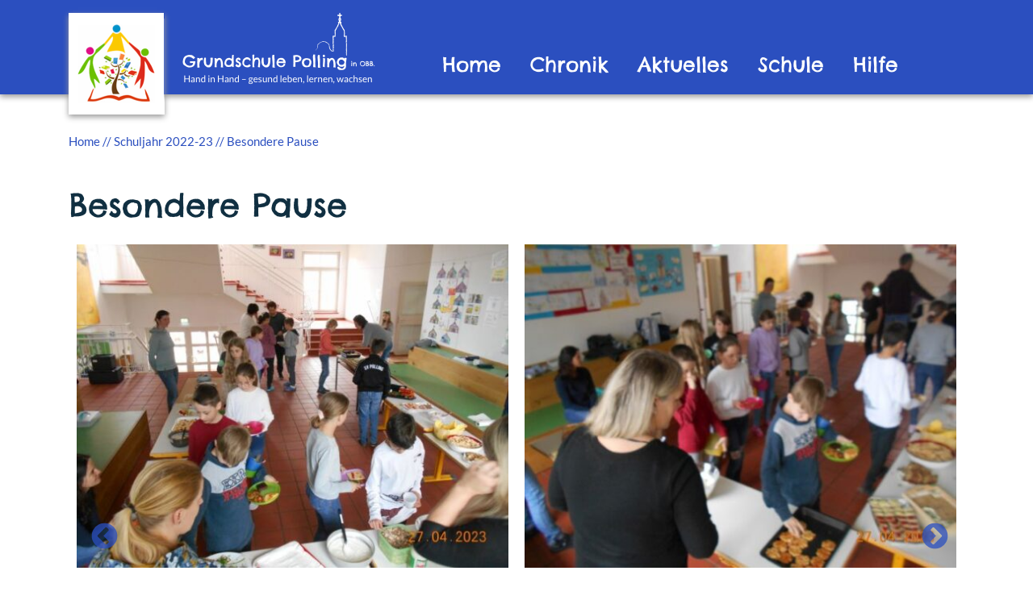

--- FILE ---
content_type: text/html; charset=UTF-8
request_url: https://grundschule.polling.de/schuljahr_2022_23/besondere-pause-2/
body_size: 7261
content:
<!doctype html>
<html lang="de" prefix="og: https://ogp.me/ns#" class="h-100">
<head>
    <script src="https://sw-ccm.de/ccm19.js?apiKey=3ace05666763a42f0a63bdcda29178853c472d1e5e09b0f8&amp;domain=d77a6e9&amp;lang=de_DE" referrerpolicy="origin"></script>

    <meta charset="UTF-8">
    <meta name="viewport" content="width=device-width, initial-scale=1, shrink-to-fit=no">
    <meta name="description" content="">

    <title>Besondere Pause - Grundschule Polling im Pfaffenwinkel</title>
        <!-- Favicons -->
    <link rel="icon" href="https://grundschule.polling.de/wp-content/themes/pebbles/assets/favicon/favicon.ico">
            
<!-- Suchmaschinen-Optimierung durch Rank Math PRO - https://rankmath.com/ -->
<meta name="robots" content="follow, index, max-snippet:-1, max-video-preview:-1, max-image-preview:large"/>
<link rel="canonical" href="https://grundschule.polling.de/schuljahr_2022_23/besondere-pause-2/" />
<meta property="og:locale" content="de_DE" />
<meta property="og:type" content="article" />
<meta property="og:title" content="Besondere Pause - Grundschule Polling im Pfaffenwinkel" />
<meta property="og:url" content="https://grundschule.polling.de/schuljahr_2022_23/besondere-pause-2/" />
<meta property="og:updated_time" content="2023-04-27T12:53:10+02:00" />
<meta name="twitter:card" content="summary_large_image" />
<meta name="twitter:title" content="Besondere Pause - Grundschule Polling im Pfaffenwinkel" />
<script type="application/ld+json" class="rank-math-schema">{"@context":"https://schema.org","@graph":[{"@type":"BreadcrumbList","@id":"https://grundschule.polling.de/schuljahr_2022_23/besondere-pause-2/#breadcrumb","itemListElement":[{"@type":"ListItem","position":"1","item":{"@id":"https://grundschule.polling.de","name":"Startseite"}},{"@type":"ListItem","position":"2","item":{"@id":"https://grundschule.polling.de/schuljahr_2022_23/besondere-pause-2/","name":"Besondere Pause"}}]}]}</script>
<!-- /Rank Math WordPress SEO Plugin -->

<link rel="alternate" title="oEmbed (JSON)" type="application/json+oembed" href="https://grundschule.polling.de/wp-json/oembed/1.0/embed?url=https%3A%2F%2Fgrundschule.polling.de%2Fschuljahr_2022_23%2Fbesondere-pause-2%2F" />
<link rel="alternate" title="oEmbed (XML)" type="text/xml+oembed" href="https://grundschule.polling.de/wp-json/oembed/1.0/embed?url=https%3A%2F%2Fgrundschule.polling.de%2Fschuljahr_2022_23%2Fbesondere-pause-2%2F&#038;format=xml" />
<style id='wp-img-auto-sizes-contain-inline-css' type='text/css'>
img:is([sizes=auto i],[sizes^="auto," i]){contain-intrinsic-size:3000px 1500px}
/*# sourceURL=wp-img-auto-sizes-contain-inline-css */
</style>
<style id='wp-emoji-styles-inline-css' type='text/css'>

	img.wp-smiley, img.emoji {
		display: inline !important;
		border: none !important;
		box-shadow: none !important;
		height: 1em !important;
		width: 1em !important;
		margin: 0 0.07em !important;
		vertical-align: -0.1em !important;
		background: none !important;
		padding: 0 !important;
	}
/*# sourceURL=wp-emoji-styles-inline-css */
</style>
<style id='wp-block-library-inline-css' type='text/css'>
:root{--wp-block-synced-color:#7a00df;--wp-block-synced-color--rgb:122,0,223;--wp-bound-block-color:var(--wp-block-synced-color);--wp-editor-canvas-background:#ddd;--wp-admin-theme-color:#007cba;--wp-admin-theme-color--rgb:0,124,186;--wp-admin-theme-color-darker-10:#006ba1;--wp-admin-theme-color-darker-10--rgb:0,107,160.5;--wp-admin-theme-color-darker-20:#005a87;--wp-admin-theme-color-darker-20--rgb:0,90,135;--wp-admin-border-width-focus:2px}@media (min-resolution:192dpi){:root{--wp-admin-border-width-focus:1.5px}}.wp-element-button{cursor:pointer}:root .has-very-light-gray-background-color{background-color:#eee}:root .has-very-dark-gray-background-color{background-color:#313131}:root .has-very-light-gray-color{color:#eee}:root .has-very-dark-gray-color{color:#313131}:root .has-vivid-green-cyan-to-vivid-cyan-blue-gradient-background{background:linear-gradient(135deg,#00d084,#0693e3)}:root .has-purple-crush-gradient-background{background:linear-gradient(135deg,#34e2e4,#4721fb 50%,#ab1dfe)}:root .has-hazy-dawn-gradient-background{background:linear-gradient(135deg,#faaca8,#dad0ec)}:root .has-subdued-olive-gradient-background{background:linear-gradient(135deg,#fafae1,#67a671)}:root .has-atomic-cream-gradient-background{background:linear-gradient(135deg,#fdd79a,#004a59)}:root .has-nightshade-gradient-background{background:linear-gradient(135deg,#330968,#31cdcf)}:root .has-midnight-gradient-background{background:linear-gradient(135deg,#020381,#2874fc)}:root{--wp--preset--font-size--normal:16px;--wp--preset--font-size--huge:42px}.has-regular-font-size{font-size:1em}.has-larger-font-size{font-size:2.625em}.has-normal-font-size{font-size:var(--wp--preset--font-size--normal)}.has-huge-font-size{font-size:var(--wp--preset--font-size--huge)}.has-text-align-center{text-align:center}.has-text-align-left{text-align:left}.has-text-align-right{text-align:right}.has-fit-text{white-space:nowrap!important}#end-resizable-editor-section{display:none}.aligncenter{clear:both}.items-justified-left{justify-content:flex-start}.items-justified-center{justify-content:center}.items-justified-right{justify-content:flex-end}.items-justified-space-between{justify-content:space-between}.screen-reader-text{border:0;clip-path:inset(50%);height:1px;margin:-1px;overflow:hidden;padding:0;position:absolute;width:1px;word-wrap:normal!important}.screen-reader-text:focus{background-color:#ddd;clip-path:none;color:#444;display:block;font-size:1em;height:auto;left:5px;line-height:normal;padding:15px 23px 14px;text-decoration:none;top:5px;width:auto;z-index:100000}html :where(.has-border-color){border-style:solid}html :where([style*=border-top-color]){border-top-style:solid}html :where([style*=border-right-color]){border-right-style:solid}html :where([style*=border-bottom-color]){border-bottom-style:solid}html :where([style*=border-left-color]){border-left-style:solid}html :where([style*=border-width]){border-style:solid}html :where([style*=border-top-width]){border-top-style:solid}html :where([style*=border-right-width]){border-right-style:solid}html :where([style*=border-bottom-width]){border-bottom-style:solid}html :where([style*=border-left-width]){border-left-style:solid}html :where(img[class*=wp-image-]){height:auto;max-width:100%}:where(figure){margin:0 0 1em}html :where(.is-position-sticky){--wp-admin--admin-bar--position-offset:var(--wp-admin--admin-bar--height,0px)}@media screen and (max-width:600px){html :where(.is-position-sticky){--wp-admin--admin-bar--position-offset:0px}}

/*# sourceURL=wp-block-library-inline-css */
</style><style id='global-styles-inline-css' type='text/css'>
:root{--wp--preset--aspect-ratio--square: 1;--wp--preset--aspect-ratio--4-3: 4/3;--wp--preset--aspect-ratio--3-4: 3/4;--wp--preset--aspect-ratio--3-2: 3/2;--wp--preset--aspect-ratio--2-3: 2/3;--wp--preset--aspect-ratio--16-9: 16/9;--wp--preset--aspect-ratio--9-16: 9/16;--wp--preset--color--black: #000000;--wp--preset--color--cyan-bluish-gray: #abb8c3;--wp--preset--color--white: #ffffff;--wp--preset--color--pale-pink: #f78da7;--wp--preset--color--vivid-red: #cf2e2e;--wp--preset--color--luminous-vivid-orange: #ff6900;--wp--preset--color--luminous-vivid-amber: #fcb900;--wp--preset--color--light-green-cyan: #7bdcb5;--wp--preset--color--vivid-green-cyan: #00d084;--wp--preset--color--pale-cyan-blue: #8ed1fc;--wp--preset--color--vivid-cyan-blue: #0693e3;--wp--preset--color--vivid-purple: #9b51e0;--wp--preset--gradient--vivid-cyan-blue-to-vivid-purple: linear-gradient(135deg,rgb(6,147,227) 0%,rgb(155,81,224) 100%);--wp--preset--gradient--light-green-cyan-to-vivid-green-cyan: linear-gradient(135deg,rgb(122,220,180) 0%,rgb(0,208,130) 100%);--wp--preset--gradient--luminous-vivid-amber-to-luminous-vivid-orange: linear-gradient(135deg,rgb(252,185,0) 0%,rgb(255,105,0) 100%);--wp--preset--gradient--luminous-vivid-orange-to-vivid-red: linear-gradient(135deg,rgb(255,105,0) 0%,rgb(207,46,46) 100%);--wp--preset--gradient--very-light-gray-to-cyan-bluish-gray: linear-gradient(135deg,rgb(238,238,238) 0%,rgb(169,184,195) 100%);--wp--preset--gradient--cool-to-warm-spectrum: linear-gradient(135deg,rgb(74,234,220) 0%,rgb(151,120,209) 20%,rgb(207,42,186) 40%,rgb(238,44,130) 60%,rgb(251,105,98) 80%,rgb(254,248,76) 100%);--wp--preset--gradient--blush-light-purple: linear-gradient(135deg,rgb(255,206,236) 0%,rgb(152,150,240) 100%);--wp--preset--gradient--blush-bordeaux: linear-gradient(135deg,rgb(254,205,165) 0%,rgb(254,45,45) 50%,rgb(107,0,62) 100%);--wp--preset--gradient--luminous-dusk: linear-gradient(135deg,rgb(255,203,112) 0%,rgb(199,81,192) 50%,rgb(65,88,208) 100%);--wp--preset--gradient--pale-ocean: linear-gradient(135deg,rgb(255,245,203) 0%,rgb(182,227,212) 50%,rgb(51,167,181) 100%);--wp--preset--gradient--electric-grass: linear-gradient(135deg,rgb(202,248,128) 0%,rgb(113,206,126) 100%);--wp--preset--gradient--midnight: linear-gradient(135deg,rgb(2,3,129) 0%,rgb(40,116,252) 100%);--wp--preset--font-size--small: 13px;--wp--preset--font-size--medium: 20px;--wp--preset--font-size--large: 36px;--wp--preset--font-size--x-large: 42px;--wp--preset--spacing--20: 0.44rem;--wp--preset--spacing--30: 0.67rem;--wp--preset--spacing--40: 1rem;--wp--preset--spacing--50: 1.5rem;--wp--preset--spacing--60: 2.25rem;--wp--preset--spacing--70: 3.38rem;--wp--preset--spacing--80: 5.06rem;--wp--preset--shadow--natural: 6px 6px 9px rgba(0, 0, 0, 0.2);--wp--preset--shadow--deep: 12px 12px 50px rgba(0, 0, 0, 0.4);--wp--preset--shadow--sharp: 6px 6px 0px rgba(0, 0, 0, 0.2);--wp--preset--shadow--outlined: 6px 6px 0px -3px rgb(255, 255, 255), 6px 6px rgb(0, 0, 0);--wp--preset--shadow--crisp: 6px 6px 0px rgb(0, 0, 0);}:where(.is-layout-flex){gap: 0.5em;}:where(.is-layout-grid){gap: 0.5em;}body .is-layout-flex{display: flex;}.is-layout-flex{flex-wrap: wrap;align-items: center;}.is-layout-flex > :is(*, div){margin: 0;}body .is-layout-grid{display: grid;}.is-layout-grid > :is(*, div){margin: 0;}:where(.wp-block-columns.is-layout-flex){gap: 2em;}:where(.wp-block-columns.is-layout-grid){gap: 2em;}:where(.wp-block-post-template.is-layout-flex){gap: 1.25em;}:where(.wp-block-post-template.is-layout-grid){gap: 1.25em;}.has-black-color{color: var(--wp--preset--color--black) !important;}.has-cyan-bluish-gray-color{color: var(--wp--preset--color--cyan-bluish-gray) !important;}.has-white-color{color: var(--wp--preset--color--white) !important;}.has-pale-pink-color{color: var(--wp--preset--color--pale-pink) !important;}.has-vivid-red-color{color: var(--wp--preset--color--vivid-red) !important;}.has-luminous-vivid-orange-color{color: var(--wp--preset--color--luminous-vivid-orange) !important;}.has-luminous-vivid-amber-color{color: var(--wp--preset--color--luminous-vivid-amber) !important;}.has-light-green-cyan-color{color: var(--wp--preset--color--light-green-cyan) !important;}.has-vivid-green-cyan-color{color: var(--wp--preset--color--vivid-green-cyan) !important;}.has-pale-cyan-blue-color{color: var(--wp--preset--color--pale-cyan-blue) !important;}.has-vivid-cyan-blue-color{color: var(--wp--preset--color--vivid-cyan-blue) !important;}.has-vivid-purple-color{color: var(--wp--preset--color--vivid-purple) !important;}.has-black-background-color{background-color: var(--wp--preset--color--black) !important;}.has-cyan-bluish-gray-background-color{background-color: var(--wp--preset--color--cyan-bluish-gray) !important;}.has-white-background-color{background-color: var(--wp--preset--color--white) !important;}.has-pale-pink-background-color{background-color: var(--wp--preset--color--pale-pink) !important;}.has-vivid-red-background-color{background-color: var(--wp--preset--color--vivid-red) !important;}.has-luminous-vivid-orange-background-color{background-color: var(--wp--preset--color--luminous-vivid-orange) !important;}.has-luminous-vivid-amber-background-color{background-color: var(--wp--preset--color--luminous-vivid-amber) !important;}.has-light-green-cyan-background-color{background-color: var(--wp--preset--color--light-green-cyan) !important;}.has-vivid-green-cyan-background-color{background-color: var(--wp--preset--color--vivid-green-cyan) !important;}.has-pale-cyan-blue-background-color{background-color: var(--wp--preset--color--pale-cyan-blue) !important;}.has-vivid-cyan-blue-background-color{background-color: var(--wp--preset--color--vivid-cyan-blue) !important;}.has-vivid-purple-background-color{background-color: var(--wp--preset--color--vivid-purple) !important;}.has-black-border-color{border-color: var(--wp--preset--color--black) !important;}.has-cyan-bluish-gray-border-color{border-color: var(--wp--preset--color--cyan-bluish-gray) !important;}.has-white-border-color{border-color: var(--wp--preset--color--white) !important;}.has-pale-pink-border-color{border-color: var(--wp--preset--color--pale-pink) !important;}.has-vivid-red-border-color{border-color: var(--wp--preset--color--vivid-red) !important;}.has-luminous-vivid-orange-border-color{border-color: var(--wp--preset--color--luminous-vivid-orange) !important;}.has-luminous-vivid-amber-border-color{border-color: var(--wp--preset--color--luminous-vivid-amber) !important;}.has-light-green-cyan-border-color{border-color: var(--wp--preset--color--light-green-cyan) !important;}.has-vivid-green-cyan-border-color{border-color: var(--wp--preset--color--vivid-green-cyan) !important;}.has-pale-cyan-blue-border-color{border-color: var(--wp--preset--color--pale-cyan-blue) !important;}.has-vivid-cyan-blue-border-color{border-color: var(--wp--preset--color--vivid-cyan-blue) !important;}.has-vivid-purple-border-color{border-color: var(--wp--preset--color--vivid-purple) !important;}.has-vivid-cyan-blue-to-vivid-purple-gradient-background{background: var(--wp--preset--gradient--vivid-cyan-blue-to-vivid-purple) !important;}.has-light-green-cyan-to-vivid-green-cyan-gradient-background{background: var(--wp--preset--gradient--light-green-cyan-to-vivid-green-cyan) !important;}.has-luminous-vivid-amber-to-luminous-vivid-orange-gradient-background{background: var(--wp--preset--gradient--luminous-vivid-amber-to-luminous-vivid-orange) !important;}.has-luminous-vivid-orange-to-vivid-red-gradient-background{background: var(--wp--preset--gradient--luminous-vivid-orange-to-vivid-red) !important;}.has-very-light-gray-to-cyan-bluish-gray-gradient-background{background: var(--wp--preset--gradient--very-light-gray-to-cyan-bluish-gray) !important;}.has-cool-to-warm-spectrum-gradient-background{background: var(--wp--preset--gradient--cool-to-warm-spectrum) !important;}.has-blush-light-purple-gradient-background{background: var(--wp--preset--gradient--blush-light-purple) !important;}.has-blush-bordeaux-gradient-background{background: var(--wp--preset--gradient--blush-bordeaux) !important;}.has-luminous-dusk-gradient-background{background: var(--wp--preset--gradient--luminous-dusk) !important;}.has-pale-ocean-gradient-background{background: var(--wp--preset--gradient--pale-ocean) !important;}.has-electric-grass-gradient-background{background: var(--wp--preset--gradient--electric-grass) !important;}.has-midnight-gradient-background{background: var(--wp--preset--gradient--midnight) !important;}.has-small-font-size{font-size: var(--wp--preset--font-size--small) !important;}.has-medium-font-size{font-size: var(--wp--preset--font-size--medium) !important;}.has-large-font-size{font-size: var(--wp--preset--font-size--large) !important;}.has-x-large-font-size{font-size: var(--wp--preset--font-size--x-large) !important;}
/*# sourceURL=global-styles-inline-css */
</style>

<style id='classic-theme-styles-inline-css' type='text/css'>
/*! This file is auto-generated */
.wp-block-button__link{color:#fff;background-color:#32373c;border-radius:9999px;box-shadow:none;text-decoration:none;padding:calc(.667em + 2px) calc(1.333em + 2px);font-size:1.125em}.wp-block-file__button{background:#32373c;color:#fff;text-decoration:none}
/*# sourceURL=/wp-includes/css/classic-themes.min.css */
</style>
<link rel='stylesheet' id='bootstrap-css' href='https://grundschule.polling.de/wp-content/themes/pebbles/assets/css/bootstrap/bootstrap.min.css?ver=1.1' type='text/css' media='all' />
<link rel='stylesheet' id='slick-css' href='https://grundschule.polling.de/wp-content/themes/pebbles/assets/css/slick/slick.css?ver=1.1' type='text/css' media='all' />
<link rel='stylesheet' id='slick-theme-css' href='https://grundschule.polling.de/wp-content/themes/pebbles/assets/css/slick/slick-theme.css?ver=1.1' type='text/css' media='all' />
<link rel='stylesheet' id='scroller-css-css' href='https://grundschule.polling.de/wp-content/themes/pebbles/assets/css/scroller/li-scroller.css?ver=1.1' type='text/css' media='all' />
<link rel='stylesheet' id='style-css' href='https://grundschule.polling.de/wp-content/themes/pebbles/style.css?ver=6.9' type='text/css' media='all' />
<script type="text/javascript" src="https://grundschule.polling.de/wp-includes/js/jquery/jquery.min.js?ver=3.7.1" id="jquery-core-js"></script>
<script type="text/javascript" src="https://grundschule.polling.de/wp-includes/js/jquery/jquery-migrate.min.js?ver=3.4.1" id="jquery-migrate-js"></script>
<link rel="https://api.w.org/" href="https://grundschule.polling.de/wp-json/" /><meta name="generator" content="WordPress 6.9" />
<link rel='shortlink' href='https://grundschule.polling.de/?p=4002' />
</head>
<body class="wp-singular schuljahr_2022_23-template-default single single-schuljahr_2022_23 postid-4002 wp-theme-pebbles">
<header>
    <div class="container">
        <nav class="navbar navbar-expand-lg">
    <a class="navbar-brand" href="https://grundschule.polling.de/">
            <img alt="Logo" id="head-logo1" src="https://grundschule.polling.de/wp-content/themes/pebbles/assets/images/common/logo1.png">
        <img alt="Logo 2" id="head-logo2" src="https://grundschule.polling.de/wp-content/themes/pebbles/assets/images/common/logo2.png">
                </a>
        <button class="navbar-toggler hidden-sm-up" type="button" data-toggle="collapse" data-target="#navbarNavDropdown">
        ☰
    </button>
    <div id="navbarNavDropdown" class="collapse navbar-collapse" >
        <ul id="menu-hauptnavigation-oben" class="navbar-nav mr-auto"><li itemscope="itemscope" itemtype="https://www.schema.org/SiteNavigationElement" id="menu-item-217" class="menu-item menu-item-type-post_type menu-item-object-page menu-item-home menu-item-217 nav-item"><a title="Home" href="https://grundschule.polling.de/" class="nav-link">Home</a></li>
<li itemscope="itemscope" itemtype="https://www.schema.org/SiteNavigationElement" id="menu-item-218" class="menu-item menu-item-type-post_type menu-item-object-page menu-item-has-children dropdown menu-item-218 nav-item"><a title="Chronik" href="#" data-toggle="dropdown" aria-haspopup="true" aria-expanded="false" class="dropdown-toggle nav-link" id="menu-item-dropdown-218">Chronik</a>
<ul class="dropdown-menu" aria-labelledby="menu-item-dropdown-218" role="menu">
	<li itemscope="itemscope" itemtype="https://www.schema.org/SiteNavigationElement" id="menu-item-6241" class="menu-item menu-item-type-post_type menu-item-object-page menu-item-6241 nav-item"><a title="Schuljahr 2025-26" href="https://grundschule.polling.de/chronik/schuljahr-2025-26/" class="dropdown-item">Schuljahr 2025-26</a></li>
	<li itemscope="itemscope" itemtype="https://www.schema.org/SiteNavigationElement" id="menu-item-5444" class="menu-item menu-item-type-post_type menu-item-object-page menu-item-5444 nav-item"><a title="Schuljahr 2024-25" href="https://grundschule.polling.de/chronik/schuljahr-2024-25/" class="dropdown-item">Schuljahr 2024-25</a></li>
	<li itemscope="itemscope" itemtype="https://www.schema.org/SiteNavigationElement" id="menu-item-4655" class="menu-item menu-item-type-post_type menu-item-object-page menu-item-4655 nav-item"><a title="Schuljahr 2023-24" href="https://grundschule.polling.de/chronik/schuljahr-2023-24/" class="dropdown-item">Schuljahr 2023-24</a></li>
	<li itemscope="itemscope" itemtype="https://www.schema.org/SiteNavigationElement" id="menu-item-3270" class="menu-item menu-item-type-post_type menu-item-object-page menu-item-3270 nav-item"><a title="Schuljahr 2022-23" href="https://grundschule.polling.de/chronik/schuljahr-2022-23/" class="dropdown-item">Schuljahr 2022-23</a></li>
	<li itemscope="itemscope" itemtype="https://www.schema.org/SiteNavigationElement" id="menu-item-2238" class="menu-item menu-item-type-post_type menu-item-object-page menu-item-2238 nav-item"><a title="Schuljahr 2021-22" href="https://grundschule.polling.de/chronik/schuljahr-2021-22/" class="dropdown-item">Schuljahr 2021-22</a></li>
	<li itemscope="itemscope" itemtype="https://www.schema.org/SiteNavigationElement" id="menu-item-366" class="menu-item menu-item-type-post_type menu-item-object-page menu-item-366 nav-item"><a title="Schuljahr 2020-21" href="https://grundschule.polling.de/chronik/schuljahr-2020-21/" class="dropdown-item">Schuljahr 2020-21</a></li>
</ul>
</li>
<li itemscope="itemscope" itemtype="https://www.schema.org/SiteNavigationElement" id="menu-item-230" class="menu-item menu-item-type-post_type menu-item-object-page menu-item-has-children dropdown menu-item-230 nav-item"><a title="Aktuelles" href="#" data-toggle="dropdown" aria-haspopup="true" aria-expanded="false" class="dropdown-toggle nav-link" id="menu-item-dropdown-230">Aktuelles</a>
<ul class="dropdown-menu" aria-labelledby="menu-item-dropdown-230" role="menu">
	<li itemscope="itemscope" itemtype="https://www.schema.org/SiteNavigationElement" id="menu-item-231" class="menu-item menu-item-type-post_type menu-item-object-page menu-item-231 nav-item"><a title="Termine" href="https://grundschule.polling.de/aktuelles/termine/" class="dropdown-item">Termine</a></li>
	<li itemscope="itemscope" itemtype="https://www.schema.org/SiteNavigationElement" id="menu-item-232" class="menu-item menu-item-type-post_type menu-item-object-page menu-item-232 nav-item"><a title="Mitteilungen der Schule" href="https://grundschule.polling.de/aktuelles/mitteilungen-der-schule/" class="dropdown-item">Mitteilungen der Schule</a></li>
</ul>
</li>
<li itemscope="itemscope" itemtype="https://www.schema.org/SiteNavigationElement" id="menu-item-233" class="menu-item menu-item-type-post_type menu-item-object-page menu-item-has-children dropdown menu-item-233 nav-item"><a title="Schule" href="#" data-toggle="dropdown" aria-haspopup="true" aria-expanded="false" class="dropdown-toggle nav-link" id="menu-item-dropdown-233">Schule</a>
<ul class="dropdown-menu" aria-labelledby="menu-item-dropdown-233" role="menu">
	<li itemscope="itemscope" itemtype="https://www.schema.org/SiteNavigationElement" id="menu-item-396" class="menu-item menu-item-type-post_type menu-item-object-page menu-item-396 nav-item"><a title="Über uns" href="https://grundschule.polling.de/ueber-uns/" class="dropdown-item">Über uns</a></li>
	<li itemscope="itemscope" itemtype="https://www.schema.org/SiteNavigationElement" id="menu-item-234" class="menu-item menu-item-type-post_type menu-item-object-page menu-item-234 nav-item"><a title="Leitbild" href="https://grundschule.polling.de/schule/leitbild/" class="dropdown-item">Leitbild</a></li>
	<li itemscope="itemscope" itemtype="https://www.schema.org/SiteNavigationElement" id="menu-item-403" class="menu-item menu-item-type-post_type menu-item-object-page menu-item-403 nav-item"><a title="Unsere Sprechstunden" href="https://grundschule.polling.de/schule/sprechstunden-der-klassen/" class="dropdown-item">Unsere Sprechstunden</a></li>
	<li itemscope="itemscope" itemtype="https://www.schema.org/SiteNavigationElement" id="menu-item-236" class="menu-item menu-item-type-post_type menu-item-object-page menu-item-236 nav-item"><a title="Elternvertretung" href="https://grundschule.polling.de/schule/elternvertretung/" class="dropdown-item">Elternvertretung</a></li>
	<li itemscope="itemscope" itemtype="https://www.schema.org/SiteNavigationElement" id="menu-item-237" class="menu-item menu-item-type-post_type menu-item-object-page menu-item-237 nav-item"><a title="Mittagsbetreuung und Horte" href="https://grundschule.polling.de/schule/mittagsbetreuung-und-hort/" class="dropdown-item">Mittagsbetreuung und Horte</a></li>
	<li itemscope="itemscope" itemtype="https://www.schema.org/SiteNavigationElement" id="menu-item-434" class="menu-item menu-item-type-post_type menu-item-object-page menu-item-434 nav-item"><a title="Förderer unserer Schule" href="https://grundschule.polling.de/foerderer-unserer-schule/" class="dropdown-item">Förderer unserer Schule</a></li>
	<li itemscope="itemscope" itemtype="https://www.schema.org/SiteNavigationElement" id="menu-item-238" class="menu-item menu-item-type-post_type menu-item-object-page menu-item-238 nav-item"><a title="Weiterführende Schulen in unserer Nachbarschaft" href="https://grundschule.polling.de/schule/schulen-in-unserer-nachbarschaft/" class="dropdown-item">Weiterführende Schulen in unserer Nachbarschaft</a></li>
</ul>
</li>
<li itemscope="itemscope" itemtype="https://www.schema.org/SiteNavigationElement" id="menu-item-239" class="menu-item menu-item-type-post_type menu-item-object-page menu-item-239 nav-item"><a title="Hilfe" href="https://grundschule.polling.de/hilfe/" class="nav-link">Hilfe</a></li>
</ul>        
    </div>
</nav>


    </div>
</header>
<main role="main">
    






    <div class="container">
        <div class="row">
            <div class="col-12">
                <div id="breadcrumbs"><a href="https://grundschule.polling.de">Home</a>  //  <a href="https://grundschule.polling.de/schuljahr_2022_23/">Schuljahr 2022-23</a>  //  <span class="current">Besondere Pause</span></div>            </div>
        </div>
        <div class="row">
            <div class="col-12">
                                                            <div id="chronikseite">
                            
                            <h1>Besondere Pause</h1>

                            
                                                                                            <div class="gallery">
                                                                                                                        <div class="slide">
                                                <img  src="https://grundschule.polling.de/wp-content/uploads/2023/04/Pau3-541x406.jpg" alt="" />
                                                                                            </div>
                                                                                                                                                                                                        <div class="slide">
                                                <img  src="https://grundschule.polling.de/wp-content/uploads/2023/04/Pau5-541x406.jpg" alt="" />
                                                                                            </div>
                                                                                                                                                                                                        <div class="slide">
                                                <img  src="https://grundschule.polling.de/wp-content/uploads/2023/04/Pau4-541x406.jpg" alt="" />
                                                                                            </div>
                                                                                                                                                                                                        <div class="slide">
                                                <img  src="https://grundschule.polling.de/wp-content/uploads/2023/04/Pau2-541x406.jpg" alt="" />
                                                                                            </div>
                                                                                                                                                                                                        <div class="slide">
                                                <img  src="https://grundschule.polling.de/wp-content/uploads/2023/04/Pau1-541x406.jpg" alt="" />
                                                                                            </div>
                                                                                                                                                                                                        <div class="slide">
                                                <img  src="https://grundschule.polling.de/wp-content/uploads/2023/04/pau6-541x406.jpg" alt="" />
                                                                                            </div>
                                                                                                                                                                                                        <div class="slide">
                                                <img  src="https://grundschule.polling.de/wp-content/uploads/2023/04/pau8-541x406.jpg" alt="" />
                                                                                            </div>
                                                                                                                                                                                                        <div class="slide">
                                                <img  src="https://grundschule.polling.de/wp-content/uploads/2023/04/pau9.jpg" alt="" />
                                                                                            </div>
                                                                                                                                                                                                        <div class="slide">
                                                <img  src="https://grundschule.polling.de/wp-content/uploads/2023/04/pau7.jpg" alt="" />
                                                                                            </div>
                                                                                                                                                    </div>

                                
                                                                                                                </div>
                                                </div>
        </div>
    </div>
</main>
<br>
    <footer class="footer mt-auto py-3 bg-color-blue">
        <div class="container">
            <div class="row">
                <div class="col-12 col-md-6 col-lg-2 footer-left">
                    <img alt="Logo im Footer" id="footer-logo" src="https://grundschule.polling.de/wp-content/themes/pebbles/assets/images/common/logo_footer.jpg">
                </div>
                <div class="col-12 col-md-6 col-lg-3 footer-left-middle ">
                    <div class="footer-area anschrift-schule"><h4>Grundschule Polling</h4>			<div class="textwidget"><p>Kirchplatz 10<br />
82398 Polling</p>
<p>Telefon 0881 8315<br />
Fax 0881 60005848<br />
<a href="mailto:info@grundschule-polling.de">info@grundschule-polling.de</a></p>
</div>
		</div>                </div>
                <div class="col-12 col-md-6 col-lg-3 footer-right-middle">
                    <h4>&nbsp;</h4>
                    <div class="footer-area schulleitung">			<div class="textwidget"><p>Schulleitung: Thomas Eusemann<br />
Stellvertretende Schulleitung: Gerlinde Ametsberger</p>
<p>&nbsp;</p>
</div>
		</div>                    <div class="menu-footernavigation-container"><ul id="menu-footernavigation" class="menu"><li id="menu-item-286" class="menu-item menu-item-type-post_type menu-item-object-page menu-item-286"><a href="https://grundschule.polling.de/kontakt/">Kontakt</a></li>
<li id="menu-item-252" class="menu-item menu-item-type-post_type menu-item-object-page menu-item-252"><a href="https://grundschule.polling.de/anfahrt/">Anfahrt</a></li>
<li id="menu-item-246" class="menu-item menu-item-type-post_type menu-item-object-page menu-item-246"><a href="https://grundschule.polling.de/impressum/">Impressum</a></li>
<li id="menu-item-245" class="menu-item menu-item-type-post_type menu-item-object-page menu-item-245"><a href="https://grundschule.polling.de/datenschutzerklaerung/">Datenschutzerklärung</a></li>
</ul></div>                    <br>
                </div>
                <div class="col-12 col-md-6 col-lg-4 footer-right">
                    <div class="footer-area schulleitung">			<div class="textwidget"></div>
		</div>                                    </div>
            </div>
        </div>
    </footer>
        <script type="speculationrules">
{"prefetch":[{"source":"document","where":{"and":[{"href_matches":"/*"},{"not":{"href_matches":["/wp-*.php","/wp-admin/*","/wp-content/uploads/*","/wp-content/*","/wp-content/plugins/*","/wp-content/themes/pebbles/*","/*\\?(.+)"]}},{"not":{"selector_matches":"a[rel~=\"nofollow\"]"}},{"not":{"selector_matches":".no-prefetch, .no-prefetch a"}}]},"eagerness":"conservative"}]}
</script>
<script type="text/javascript" src="https://grundschule.polling.de/wp-includes/js/comment-reply.min.js?ver=6.9" id="comment-reply-js" async="async" data-wp-strategy="async" fetchpriority="low"></script>
<script type="text/javascript" src="https://grundschule.polling.de/wp-content/themes/pebbles/assets/js/scroller/jquery.li-scroller.1.0.js?ver=1.1" id="scroller-js-js"></script>
<script type="text/javascript" src="https://grundschule.polling.de/wp-content/themes/pebbles/assets/js/slick/slick.min.js?ver=1.1" id="slick-js"></script>
<script type="text/javascript" src="https://grundschule.polling.de/wp-content/themes/pebbles/assets/js/popper.min.js?ver=1.1" id="popper-js"></script>
<script type="text/javascript" src="https://grundschule.polling.de/wp-content/themes/pebbles/assets/js/bootstrap.min.js?ver=1.1" id="bootstrap-js"></script>
<script type="text/javascript" src="https://grundschule.polling.de/wp-content/themes/pebbles/assets/js/functions.js?ver=1.1" id="functions-js"></script>
<script id="wp-emoji-settings" type="application/json">
{"baseUrl":"https://s.w.org/images/core/emoji/17.0.2/72x72/","ext":".png","svgUrl":"https://s.w.org/images/core/emoji/17.0.2/svg/","svgExt":".svg","source":{"concatemoji":"https://grundschule.polling.de/wp-includes/js/wp-emoji-release.min.js?ver=6.9"}}
</script>
<script type="module">
/* <![CDATA[ */
/*! This file is auto-generated */
const a=JSON.parse(document.getElementById("wp-emoji-settings").textContent),o=(window._wpemojiSettings=a,"wpEmojiSettingsSupports"),s=["flag","emoji"];function i(e){try{var t={supportTests:e,timestamp:(new Date).valueOf()};sessionStorage.setItem(o,JSON.stringify(t))}catch(e){}}function c(e,t,n){e.clearRect(0,0,e.canvas.width,e.canvas.height),e.fillText(t,0,0);t=new Uint32Array(e.getImageData(0,0,e.canvas.width,e.canvas.height).data);e.clearRect(0,0,e.canvas.width,e.canvas.height),e.fillText(n,0,0);const a=new Uint32Array(e.getImageData(0,0,e.canvas.width,e.canvas.height).data);return t.every((e,t)=>e===a[t])}function p(e,t){e.clearRect(0,0,e.canvas.width,e.canvas.height),e.fillText(t,0,0);var n=e.getImageData(16,16,1,1);for(let e=0;e<n.data.length;e++)if(0!==n.data[e])return!1;return!0}function u(e,t,n,a){switch(t){case"flag":return n(e,"\ud83c\udff3\ufe0f\u200d\u26a7\ufe0f","\ud83c\udff3\ufe0f\u200b\u26a7\ufe0f")?!1:!n(e,"\ud83c\udde8\ud83c\uddf6","\ud83c\udde8\u200b\ud83c\uddf6")&&!n(e,"\ud83c\udff4\udb40\udc67\udb40\udc62\udb40\udc65\udb40\udc6e\udb40\udc67\udb40\udc7f","\ud83c\udff4\u200b\udb40\udc67\u200b\udb40\udc62\u200b\udb40\udc65\u200b\udb40\udc6e\u200b\udb40\udc67\u200b\udb40\udc7f");case"emoji":return!a(e,"\ud83e\u1fac8")}return!1}function f(e,t,n,a){let r;const o=(r="undefined"!=typeof WorkerGlobalScope&&self instanceof WorkerGlobalScope?new OffscreenCanvas(300,150):document.createElement("canvas")).getContext("2d",{willReadFrequently:!0}),s=(o.textBaseline="top",o.font="600 32px Arial",{});return e.forEach(e=>{s[e]=t(o,e,n,a)}),s}function r(e){var t=document.createElement("script");t.src=e,t.defer=!0,document.head.appendChild(t)}a.supports={everything:!0,everythingExceptFlag:!0},new Promise(t=>{let n=function(){try{var e=JSON.parse(sessionStorage.getItem(o));if("object"==typeof e&&"number"==typeof e.timestamp&&(new Date).valueOf()<e.timestamp+604800&&"object"==typeof e.supportTests)return e.supportTests}catch(e){}return null}();if(!n){if("undefined"!=typeof Worker&&"undefined"!=typeof OffscreenCanvas&&"undefined"!=typeof URL&&URL.createObjectURL&&"undefined"!=typeof Blob)try{var e="postMessage("+f.toString()+"("+[JSON.stringify(s),u.toString(),c.toString(),p.toString()].join(",")+"));",a=new Blob([e],{type:"text/javascript"});const r=new Worker(URL.createObjectURL(a),{name:"wpTestEmojiSupports"});return void(r.onmessage=e=>{i(n=e.data),r.terminate(),t(n)})}catch(e){}i(n=f(s,u,c,p))}t(n)}).then(e=>{for(const n in e)a.supports[n]=e[n],a.supports.everything=a.supports.everything&&a.supports[n],"flag"!==n&&(a.supports.everythingExceptFlag=a.supports.everythingExceptFlag&&a.supports[n]);var t;a.supports.everythingExceptFlag=a.supports.everythingExceptFlag&&!a.supports.flag,a.supports.everything||((t=a.source||{}).concatemoji?r(t.concatemoji):t.wpemoji&&t.twemoji&&(r(t.twemoji),r(t.wpemoji)))});
//# sourceURL=https://grundschule.polling.de/wp-includes/js/wp-emoji-loader.min.js
/* ]]> */
</script>
    <script type="text/javascript">
        jQuery(document).ready(function ($) {

            for (let i = 0; i < document.forms.length; ++i) {
                let form = document.forms[i];
				if ($(form).attr("method") != "get") { $(form).append('<input type="hidden" name="irGRLuWNDXt" value="*vUm.8hNi2ya3G_e" />'); }
if ($(form).attr("method") != "get") { $(form).append('<input type="hidden" name="BUloQIhxy-bvf" value="tr3DC@hRjwKIHcS*" />'); }
if ($(form).attr("method") != "get") { $(form).append('<input type="hidden" name="JPiZSDb" value="Z[CYAyTi@gh_kmB" />'); }
            }

            $(document).on('submit', 'form', function () {
				if ($(this).attr("method") != "get") { $(this).append('<input type="hidden" name="irGRLuWNDXt" value="*vUm.8hNi2ya3G_e" />'); }
if ($(this).attr("method") != "get") { $(this).append('<input type="hidden" name="BUloQIhxy-bvf" value="tr3DC@hRjwKIHcS*" />'); }
if ($(this).attr("method") != "get") { $(this).append('<input type="hidden" name="JPiZSDb" value="Z[CYAyTi@gh_kmB" />'); }
                return true;
            });

            jQuery.ajaxSetup({
                beforeSend: function (e, data) {

                    if (data.type !== 'POST') return;

                    if (typeof data.data === 'object' && data.data !== null) {
						data.data.append("irGRLuWNDXt", "*vUm.8hNi2ya3G_e");
data.data.append("BUloQIhxy-bvf", "tr3DC@hRjwKIHcS*");
data.data.append("JPiZSDb", "Z[CYAyTi@gh_kmB");
                    }
                    else {
                        data.data = data.data + '&irGRLuWNDXt=*vUm.8hNi2ya3G_e&BUloQIhxy-bvf=tr3DC@hRjwKIHcS*&JPiZSDb=Z[CYAyTi@gh_kmB';
                    }
                }
            });

        });
    </script>
	    </body>
</html>


--- FILE ---
content_type: text/css
request_url: https://grundschule.polling.de/wp-content/themes/pebbles/assets/css/scroller/li-scroller.css?ver=1.1
body_size: 287
content:
/* liScroll styles */

.tickercontainer { /* the outer div with the black border */
    margin-left: auto;
    margin-right: auto;
    margin-top: 110px;
    margin-bottom: -110px;
    z-index: 2;
    height: 0px;
    overflow: visible;
}
.tickercontainer .mask { /* that serves as a mask. so you get a sort of padding both left and right */
    position: relative;
    z-index: 2;
    left: 0;
    background-color: rgb(255, 255, 255, 0.5);
    overflow: hidden;
}
ul.newsticker { /* that's your list */
    position: relative;
    list-style-type: none;
    font-weight: bold;
    margin: 0;
    padding:0;
}
ul.newsticker li {
    float: left; /* important: display inline gives incorrect results when you check for elem's width */
    z-index: 5;
    color: #2B4FBF;
    font-size:16px;
    margin: 0;
    padding:0;
}

@media (min-width: 576px)  {
    .tickercontainer {
        margin-top: 110px;
        margin-bottom: -110px;
        width: 500px;
    }
    .tickercontainer .mask { /* that serves as a mask. so you get a sort of padding both left and right */
        width: 718px;
        height:27px;
    }
    ul.newsticker {
        left: 500px;
    }
}

@media (min-width: 768px) {
    ul.newsticker {
        left: 750px;
    }
    .tickercontainer {
        width: 738px;
        margin-top: 180px;
        margin-bottom: -180px;
    }

}

@media (min-width: 992px) {
    .tickercontainer {
        margin-top: 260px;
        margin-bottom: -260px;
    }
}

@media (min-width: 1200px) {
    .tickercontainer {
        margin-top: 410px;
        margin-bottom: -410px;
    }
}


--- FILE ---
content_type: text/css
request_url: https://grundschule.polling.de/wp-content/themes/pebbles/style.css?ver=6.9
body_size: 5576
content:
/*
    Theme Name: Pebbles
    Theme URI: http://toemy.de
    Author: Thomas Rudolf Hansel
    Author URI: http://toemy.de
    Description: Einfaches Theme, das mit Bootstrap 4 aufgebaut ist
    Version: 1.1.3
    License: -
    License URI: -
    Text Domain: pebbles
    Tags: grid-layout
*/
/*
  - - - Style-Guide - - -
                                                        Größer als 576px       Kleiner als 576px
Header
    Navi            {font-family: 'Chelsea Market', cursive; font-size:25px}
    Headerimage
        Headline    {font-family: 'Chelsea Market', cursive; font-size:40px}
        Absatz      {font-family: 'Lato', sans-serif; font-size:18px;}
    Breadcrumb      {font-family: 'Lato', sans-serif; font-size:15px;}
Footer
    Headline        {font-family: 'Chelsea Market', cursive; font-size:20px}
    Absatz          {font-family: 'Lato', sans-serif; font-size:18px;}
    Navi            {font-family: 'Lato', sans-serif; font-size: 20px;}
Home
    Block "Image Text Box"
        Headline    {font-family: 'Chelsea Market', cursive; font-size:40px}
        Absatz      {font-family: 'Lato', sans-serif; font-size:18px;}
    Block "Text"
        Headline    {font-family: 'Chelsea Market', cursive; font-size:40px}
        Absatz      {font-family: 'Lato', sans-serif; font-size:18px;}
        Link        {font-family: 'Lato', sans-serif; font-size: 20px;}
Chronik (Chronikblöcke)
    Headline        {font-family: 'Chelsea Market', cursive; font-size:40px}
Schuljahr 2018-19
    Headline        {font-family: 'Chelsea Market', cursive; font-size:40px}
    Absatz          {font-family: 'Lato', sans-serif; font-size:18px;}
Unsere Schule
        Headline    {font-family: 'Chelsea Market', cursive; font-size:40px}
        Absatz      {font-family: 'Lato', sans-serif; font-size:18px;}
        H2          {font-family: 'Chelsea Market', cursive; font-size:18px}
 */


/* - - - - -  Fonts local - - - - - */

/* lato-300 - latin */
@font-face {
    font-family: 'Lato';
    font-style: normal;
    font-weight: 300;
    src: url('./assets/fonts/lato-v17-latin-300.eot'); /* IE9 Compat Modes */
    src: local('Lato Light'), local('Lato-Light'),
    url('./assets/fonts/lato-v17-latin-300.eot?#iefix') format('embedded-opentype'), /* IE6-IE8 */
    url('./assets/fonts/lato-v17-latin-300.woff2') format('woff2'), /* Super Modern Browsers */
    url('./assets/fonts/lato-v17-latin-300.woff') format('woff'), /* Modern Browsers */
    url('./assets/fonts/lato-v17-latin-300.ttf') format('truetype'), /* Safari, Android, iOS */
    url('./assets/fonts/lato-v17-latin-300.svg#Lato') format('svg'); /* Legacy iOS */
}


/* lato-regular - latin */
@font-face {
    font-family: 'Lato';
    font-style: normal;
    font-weight: 400;
    src: url('./assets/fonts/lato-v17-latin-regular.eot'); /* IE9 Compat Modes */
    src: local('Lato Regular'), local('Lato-Regular'),
    url('./assets/fonts/lato-v17-latin-regular.eot?#iefix') format('embedded-opentype'), /* IE6-IE8 */
    url('./assets/fonts/lato-v17-latin-regular.woff2') format('woff2'), /* Super Modern Browsers */
    url('./assets/fonts/lato-v17-latin-regular.woff') format('woff'), /* Modern Browsers */
    url('./assets/fonts/lato-v17-latin-regular.ttf') format('truetype'), /* Safari, Android, iOS */
    url('./assets/fonts/lato-v17-latin-regular.svg#Lato') format('svg'); /* Legacy iOS */
}

/* lato-700 - latin */
@font-face {
    font-family: 'Lato';
    font-style: normal;
    font-weight: 700;
    src: url('./assets/fonts/lato-v17-latin-700.eot'); /* IE9 Compat Modes */
    src: local('Lato Bold'), local('Lato-Bold'),
    url('./assets/fonts/lato-v17-latin-700.eot?#iefix') format('embedded-opentype'), /* IE6-IE8 */
    url('./assets/fonts/lato-v17-latin-700.woff2') format('woff2'), /* Super Modern Browsers */
    url('./assets/fonts/lato-v17-latin-700.woff') format('woff'), /* Modern Browsers */
    url('./assets/fonts/lato-v17-latin-700.ttf') format('truetype'), /* Safari, Android, iOS */
    url('./assets/fonts/lato-v17-latin-700.svg#Lato') format('svg'); /* Legacy iOS */
}

/* lato-900 - latin */
@font-face {
    font-family: 'Lato';
    font-style: normal;
    font-weight: 900;
    src: url('./assets/fonts/lato-v17-latin-900.eot'); /* IE9 Compat Modes */
    src: local('Lato Black'), local('Lato-Black'),
    url('./assets/fonts/lato-v17-latin-900.eot?#iefix') format('embedded-opentype'), /* IE6-IE8 */
    url('./assets/fonts/lato-v17-latin-900.woff2') format('woff2'), /* Super Modern Browsers */
    url('./assets/fonts/lato-v17-latin-900.woff') format('woff'), /* Modern Browsers */
    url('./assets/fonts/lato-v17-latin-900.ttf') format('truetype'), /* Safari, Android, iOS */
    url('./assets/fonts/lato-v17-latin-900.svg#Lato') format('svg'); /* Legacy iOS */
}

/* chelsea-market-regular - latin */
@font-face {
    font-family: 'Chelsea Market';
    font-style: normal;
    font-weight: 400;
    src: url('./assets/fonts/chelsea-market-v8-latin-regular.eot'); /* IE9 Compat Modes */
    src: local('Chelsea Market'), local('ChelseaMarket-Regular'),
    url('./assets/fonts/chelsea-market-v8-latin-regular.eot?#iefix') format('embedded-opentype'), /* IE6-IE8 */
    url('./assets/fonts/chelsea-market-v8-latin-regular.woff2') format('woff2'), /* Super Modern Browsers */
    url('./assets/fonts/chelsea-market-v8-latin-regular.woff') format('woff'), /* Modern Browsers */
    url('./assets/fonts/chelsea-market-v8-latin-regular.ttf') format('truetype'), /* Safari, Android, iOS */
    url('./assets/fonts/chelsea-market-v8-latin-regular.svg#ChelseaMarket') format('svg'); /* Legacy iOS */
}


/* - - - - -  Farbdefinitionen der Seite - - - - - */
    .color-blue {color: #2B4FBF;}
    .bg-color-blue {background-color: #2B4FBF;}
    .color-yellow {color: #F2CC02;}
    .bg-color-yellow {background-color: #F2CC02;}
    .color-red {color: #F10206;}
    .bg-color-red {background-color: #F10206;}
    .color-green {color: #0DD902;}
    .bg-color-green {background-color: #0DD902;}
    .img-100{width: 100%;}
/* - - - - -  Seitenübergreifende Formatierungen  - - - - - */
    body {height: 100%!important;flex-direction: column!important;display: flex!important;font-family: 'Lato', sans-serif!important;color: #102F41;font-weight:400;font-size:18px;line-height:27px;}
.front-page > p {width: 100%;padding-right: 15px;padding-left: 15px;margin-right: auto;margin-left: auto;}
    p, a, a:hover {color: #102F41;font-weight:400;font-size:16px;line-height:24px;}
    hr {margin-top: 37px;margin-bottom: 37px;border-top: 1px solid rgb(0, 0, 0);}
    h1 {font-family: 'Chelsea Market', cursive; font-size: 30px; Line-height: 43px; margin-bottom: 12px;}
    h2 {font-family: 'Chelsea Market', cursive; font-size: 16px; Line-height: 24px; margin-bottom: 12px;}
    .textlayer h2 {font-family: 'Chelsea Market', cursive; font-size: 30px; Line-height: 52px;}
    h3 {font-family: 'Chelsea Market', cursive;}
    .page-container h2{ margin-top:45px; margin-bottom:23px;}

    header {z-index:1;background-color: #2b4fbf;-webkit-box-shadow: 0px 3px 7px 0px rgba(153,153,153,1);-moz-box-shadow: 0px 3px 7px 0px rgba(153,153,153,1);box-shadow: 0px 3px 7px 0px rgba(153,153,153,1);}
    .navbar-brand {width: 380px;padding: 0;margin-right: 0;}
    #head-logo1 {margin-top: 0;margin-left: -16px; width:79px;position: absolute;z-index: 2;-webkit-box-shadow: 0px 3px 7px 0px rgba(153,153,153,1);-moz-box-shadow: 0px 3px 7px 0px rgba(153,153,153,1);box-shadow: 0px 3px 7px 0px rgba(153,153,153,1);}
    #head-logo2 {margin-top: 0;margin-left: 60px; width:154px;position: absolute;z-index: 1;}
/* - - - - -  Top-Navi - - - - -  */
    .navbar-collapse {margin-left: -20px;}
    .navbar {border-radius: 0;transition: all 2s ease;background-color: transparent;height:auto;}
    .navbar ul.navbar-nav {margin-top: 42px;}
    .navbar ul.navbar-nav li a.nav-link {font-size: 17px;line-height:24px;padding: 3px 1px 4px 6px; font-family: 'Chelsea Market', cursive;font-weight: 400;}
    .navbar ul.navbar-nav li#menu-item-229 a.nav-link:last-child {padding-right: 0;}
    .navbar ul.navbar-nav li .dropdown-menu > li > a {font-size: 17px; color: #fff;font-family: 'Chelsea Market', cursive;font-weight: 400;}
    .navbar ul.navbar-nav li a.nav-link:link,
    .navbar ul.navbar-nav li a.nav-link:visited {color:#ffffff;}
    .navbar ul.navbar-nav li a.nav-link:active,
    .navbar ul.navbar-nav li a.nav-link:hover,
    .navbar ul.navbar-nav li.active a.nav-link {color:#F2CC02;}
    .navbar ul.navbar-nav li a.dropdown-toggle::after{display: none;}
    .navbar ul.navbar-nav li.menu-item-home a.nav-link,
    .navbar ul.navbar-nav li.menu-item-home {width: auto;}
    .navbar ul.navbar-nav li.menu-item-home a.nav-link,
    .navbar ul.navbar-nav li.menu-item-home a.nav-link:hover {z-index:auto;background-image: none;top:auto;}
    .navbar ul.navbar-nav li .dropdown-menu {border-width: 0;border-radius:0;background-color: transparent;}
    .navbar ul.navbar-nav li .dropdown-menu > li > a {font-size: 17px; color: #fff;font-family: 'Chelsea Market', cursive;font-weight: 400;}
    .navbar ul.navbar-nav li .dropdown-menu > li > a:hover {color: #F2CC02;}
    .navbar ul.navbar-nav > li > ul.dropdown-menu > li.current-menu-item > a {color: #F2CC02 !important;}

/* navbar collapsing */
@media(max-width:34em) {
    .navbar ul.navbar-nav>.nav-item {float: none;margin-left: .1rem;}
    .navbar ul.navbar-nav {float:none !important;}
    .navbar .collapse.in, .navbar .collapsing  {clear:both;}
}
.navbar-toggler {padding: 19px 3px 19px 0px !important; color: #ffffff;margin-left: auto;margin-right: 0;}
.navbar-toggler:focus {outline: none;}
.mr-auto, .mx-auto {margin-left: auto!important;margin-right: auto!important;}
/* - - - - -  Dropddown Menü - - - - -  */
.dropdown-submenu {position: relative;}
.dropdown-submenu a::after {transform: rotate(-90deg);position: absolute;right: 6px;top: .8em;}
.dropdown-submenu .dropdown-menu {top: 0;left: 100%;margin-left: .1rem;margin-right: .1rem;}
.dropdown-submenu a::after {transform: rotate(-90deg);position: absolute;right: 6px;top: .8em;}
.dropdown-toggle a::after{transform: rotate(-90deg);position: absolute;right: 6px;top: .8em;}
.dropdown-menu .dropdown-item:focus, .dropdown-menu .dropdown-item:hover {background-color: transparent;}
/* - - - - -  Headerimage - - - - -  */
.headerimageslider .imagesequence, .headerimageslider .imagesequence-large{background-position: center;background-repeat: no-repeat;background-size: cover;}
.headerimageslider .imagesequence-large{height: 250px; width: 100%;}
.headerimageslider .imagesequence{height: 167px; width: 100%;}
.headerimageslider .imagesequence  .textlayer {display: none;}
.headerimageslider .imagesequence  .textlayer h1, .headerimageslider .imagesequence .textlayer h2, .headerimageslider .imagesequence .textlayer h2{font-family: 'Chelsea Market', cursive;color: #ffffff;}
.headerimageslider .imagesequence  .textlayer p {size:16px;color: #ffffff;margin-bottom: 0;}
.headerimageslider ul.slick-dots {display:none ! important;}
.headerimageslider button.slick-prev, .headerimageslider button.slick-next{display:none ! important;}
.slick-dotted.slick-slider {margin-bottom: 0!important;}
.normal-header-space {margin-bottom: -14px;}
.upper-distance-without-header-image {height:0; margin-bottom: 200px;}
/* Breadcrumb */
#breadcrumbs {margin: 45px 0 24px 0;}
#breadcrumbs, #breadcrumbs  a {color:#2b4fbf; text-decoration: none;font-size:12px;}



    /* - - - - -  Seitennavigation - - - - -  */
.sidenav-box {background-color: #2b4fbf;padding: 40px 0  40px 15px;}
.sidenav-box ul {list-style-type: none;margin: 0;padding: 0;}
.sidenav-box ul li > a {font-size: 25px; color: #ffffff;padding: 15px 16px 15px 0; text-decoration: none;font-family: 'Chelsea Market', cursive;}
.sidenav-box ul li > a:hover {color: #F2CC02;}
.sidenav-box ul li.current_page_item > a {color: #F2CC02;}
/* - - - - -  Content - - - - -  */
.home-welcome{text-align: center; padding-bottom: 32px;background-color: #2b4fbf;}
.home-welcome img#welcome-logo {margin-top: -40px;width: 100%;display: none;}
.home-welcome img#welcome-logo-responisive {margin-top: 27px;width: 80%;display: inline-block;}
.two-cols{margin-top:110px;}
/* - - - - -  Block Image-Text Box - - - - -  */
.imagetextbox h3 {color:#102F41;font-size: 30px;margin-bottom: 21px;padding-bottom: 32px;font-family: 'Chelsea Market', cursive;font-weight: 400;background-image: url(./assets/images/bg/black-line.png);background-repeat: no-repeat;background-position: bottom left;}
.imagetextbox h3.blue {color:#2b4fbf;background-image: url(./assets/images/bg/blue-line.png);}
.imagetextbox h3.green {color:#0DD902;background-image: url(./assets/images/bg/green-line.png);}
.imagetextbox h3.red {color:#F10206;background-image: url(./assets/images/bg/red-line.png);}
.imagetextbox .image {margin-bottom: 15px;}
.imagetextbox a.blue {color:#2b4fbf;}
.imagetextbox a.green {color:#0DD902;}
.imagetextbox a.red {color:#F10206;}
/* - - - - -  Block Zwischenüberschrift - - - - -  */
section.color-text-section {padding-top:70px;padding-bottom:60px; }
/* - - - - -  Block Text - - - - -  */
    section.text {text-align: center;padding: 50px 0;}
    section.text div.url {margin-top: 25px;margin-bottom: 14px;}
    section.text.transparent{background-color:transparent;}
    section.text.blue{background-color:#2b4fbf;}
    section.text.green{background-color:#0DD902;}
    section.text.red{background-color:#F10206;}
    section.text h2 {font-size:30px;margin-bottom:30px;line-height:52px;}
    section.text h2.white {color:#ffffff;}
    section.text h2.black {color:#102F41;}
    section.text h2.blue {color:#2b4fbf;}
    section.text h2.green {color:#0DD902;}
    section.text h2.red {color:#F10206;}
    section.text .white p {color:#ffffff;}
    section.text .black p {color:#102F41;}
    section.text .blue p {color:#2b4fbf;}
    section.text .green p {color:#0DD902;}
    section.text .red p {color:#F10206;}
    section.text a.white, section.text a.white:hover {color:#ffffff;text-decoration: none;}
    section.text a.black, section.text a.black:hover {color:#102F41;text-decoration: none;}
    section.text a.blue, section.text a.blue:hover {color:#2b4fbf;text-decoration: none;}
    section.text a.green, section.text a.green:hover {color:#0DD902;text-decoration: none;}
    section.text a.red, section.text a.red:hover {color:#F10206;text-decoration: none;}

    .logobox {text-align: center;}
    .logobox h2 {margin-top: 16px;margin-bottom: 17px;}
    /* - - - - -  Termine - - - - -  */
    .termine h4 {font-size: 21px !important;}
    .termine-row strong {font-family: 'Chelsea Market', cursive;}
    /* - - - - -  Spacer and Heighter (...heiter :-) ) - - - - -  */
    .bottom-space-full-width-40{height:40px;}
    .bottom-space-full-width-80{height:50px;}
    .height-full-width-90{height:90px;}
    /* - - - - -  Chronikblöcke - - - - -  */
    #chronik-row {display: flex; flex-wrap: wrap;}
    #chronik-row .col-12 h2, #startseite-aktuelles-row .col-12 h2 {margin: 0 auto; text-align: center;font-size: 30px; line-height: 52px;margin: -7px 0px 40px 0px;}
    #chronik-row .col-12 h2{color:#2b4fbf;}
    #startseite-aktuelles-row .col-12 h2 {color: #0DD902;}

    #chronik-row .col-chronik {display: flex;}
    #chronik-row .col-chronik .chronikblock {display: flex;flex-direction: column; width: 100%;margin-bottom: 25px;text-align:center;padding: 25px;}
    #chronik-row .col-chronik .chronikblock .imagebox {flex: 1 0 auto;}
    #chronik-row .col-chronik .chronikblock h3 { margin: 10px 0;}
    #chronik-row .col-chronik .chronikblock h3 a {color: #ffffff;font-size: 30px;line-height:49px;text-decoration: none;}
    .chronik-link {text-align: center;padding: 25px 0;}
    .chronik-link a, .chronik-link a:hover{text-decoration: none; text-transform: uppercase;font-size: 20px;font-family: 'Chelsea Market', cursive;}
    .chronik-firstpage .firstimage {margin-bottom: 42px;}
    .chronik-firstpage .nextimage {margin-bottom: 30px;}
    .chronik-firstpage h2 {font-family: 'Chelsea Market', cursive; font-size:30px;line-height: 52px;margin-bottom: 12px;}
    .chronik-firstpage p.more {margin-bottom: 0;}


    /* - - - - -  Image Lightbox - - - - -  */
    #chronikseite .row > .column { padding: 0 8px; }
    #chronikseite .row:after { content: ""; display: table; clear: both; }
    #chronikseite .column { float: left; width: 25%; }
    /* The Modal (background) */
    #chronikseite .modal { display: none; position: fixed; z-index: 1; padding-top: 100px; left: 0; top: 0; width: 100%; height: 100%; overflow: auto; background-color: rgba(0, 0, 0, 0.5); }
    /* Modal Content */
    #chronikseite .modal-content { position: relative; background-color: #fefefe; margin: auto; padding: 0; width: 80%; max-width: 600px; }
    #chronikseite .modal-content .slick-prev {left: 20px;z-index: 1;}
    #chronikseite .modal-content .slick-next {right: 20px;z-index: 1;}
    #chronikseite .modal-content .slick-prev:before, #chronikseite .modal-content .slick-next:before {color: #2b4fbf;}
    /* The Close Button */
    #chronikseite .close { color: #2b4fbf; position: absolute; top: 10px; right: 25px; font-size: 35px; font-weight: bold; opacity: initial; text-shadow: none; }
    #chronikseite .close:hover, #chronikseite .close:focus { color: #F10206; text-decoration: none; cursor: pointer; }
    #chronikseite .mySlides { display: none; }
    #chronikseite .mySlides img {border: 3px solid #F2CC02;}
    #chronikseite .cursor { cursor: pointer; }
    /* Next & previous buttons */
    #chronikseite .prev, #chronikseite .next { cursor: pointer; position: absolute; top: 55%; width: auto; padding: 16px; margin-top: -50px; background-color: rgba(255, 255, 255, 0.3); color: #2b4fbf; font-weight: bold; font-size: 20px; transition: 0.6s ease; border-radius: 0 3px 3px 0; user-select: none; -webkit-user-select: none; }
    #chronikseite .next { right: 0; border-radius: 3px 0 0 3px; }
    /* On hover, add a black background color with a little bit see-through */
    #chronikseite .prev:hover, #chronikseite .next:hover { background-color: rgba(255, 255, 255, 0.8); }
    #chronikseite img { margin-bottom: -4px; }
    #chronikseite .caption-container { text-align: center; background-color: black; padding: 2px 16px; color: white; }
    #chronikseite .demo { opacity: 0.6; }
    #chronikseite .active, #chronikseite .demo:hover { opacity: 1; }
    #chronikseite img.hover-shadow { transition: 0.3s; }
    #chronikseite .hover-shadow:hover { box-shadow: 0 4px 8px 0 rgba(0, 0, 0, 0.2), 0 6px 20px 0 rgba(0, 0, 0, 0.19); }
    #chronikseite .gallery .slick-prev {left: 26px;z-index: 1;}
    #chronikseite .gallery .slick-next {right: 35px;z-index: 1;}
    #chronikseite .gallery .slick-prev:before, #chronikseite .gallery .slick-next:before {color: #2b4fbf;font-size: 37px;}
    #chronikseite .gallery {margin-bottom:40px !important;}
    #chronikseite .gallery img {padding:10px; width: 100%}
    #chronikseite .gallery .captionbox {padding-left:10px;}
    #chronikseite .gallery ul.slick-dots {display:none ! important;}
    #chronikseite .slick-dots li.slick-active button:before {opacity: initial;color: #2b4fbf;}
    #chronikseite .gallery-list .image {margin-bottom:25px;}
    #chronikseite .gallery-list .subline {margin-top: -13px;margin-bottom: 6px;}


/* - - - - -  Footer Menü - - - - -  */
    footer .container {margin-top:75px;}
    footer .footer-left {margin-top:0px; margin-bottom:40px;}
    footer .footer-left h4 {font-size: 25px; font-weight: 400; width: auto; line-height: 40px;margin-bottom: 74px}
    footer ul#menu-footer {list-style-type: none;margin: 0;padding: 0;}
    footer ul {list-style-type: none;margin: 0;padding: 0;}
    footer h1, footer h4, footer p, footer p a, footer p a:hover, footer li a, footer li a:hover {color:#ffffff; text-decoration: none;}
    footer p a, footer p a:hover  {font-size: 16px;}
    footer h4{font-size: 18px;font-family: 'Chelsea Market', cursive;font-weight: 400;}
    footer p{font-size: 16px;}
    footer div#h1-box p {display: inline;}
    footer h1 {font-weight: bold; font-size: 16px; display: inline;}
    footer #menu-footernavigation li a, footer #menu-footernavigation li a:hover {font-size: 18px;}

    /* Lightbox-Modal */
    .row > .column {padding: 0 8px;}
    .row:after {content: "";display: table;clear: both;}
    .column {float: left;width: 25%;}
    /* The Modal (background) */
    .modal {display: none;position: fixed;z-index: 1;padding-top: 100px;left: 0;top: 0;width: 100%;height: 100%;overflow: auto;background-color: black;}
    /* Modal Content */
    .modal-content {position: relative;background-color: #fefefe;margin: auto;padding: 0;width: 90%;max-width: 1200px;}
    /* The Close Button */
    .close {color: white;position: absolute;top: 10px;right: 25px;font-size: 35px;font-weight: bold;}
    .close:hover,.close:focus {color: #999;text-decoration: none;cursor: pointer;}
    .mySlides {display: none;}
    .cursor {cursor: pointer;}
    /* Next & previous buttons */
    .prev,.next {cursor: pointer;position: absolute;top: 50%;width: auto;padding: 16px;margin-top: -50px;color: white;font-weight: bold;font-size: 20px;transition: 0.6s ease;border-radius: 0 3px 3px 0;user-select: none;-webkit-user-select: none;}
    /* Position the "next button" to the right */
    .next {right: 0;border-radius: 3px 0 0 3px;}
    /* On hover, add a black background color with a little bit see-through */
    .prev:hover,.next:hover {background-color: rgba(0, 0, 0, 0.8);}
    img {margin-bottom: -4px;}
    .caption-container {text-align: center;background-color: black;padding: 2px 16px;color: white;}
    .demo {opacity: 0.6;}
    .active, .demo:hover {opacity: 1;}
    img.hover-shadow {transition: 0.3s;}
    .hover-shadow:hover {box-shadow: 0 4px 8px 0 rgba(0, 0, 0, 0.2), 0 6px 20px 0 rgba(0, 0, 0, 0.19);}

@media (min-width: 420px)  {
    .headerimageslider .imagesequence h3{font-size:26px;margin-top: 30px;}
    .headerimageslider .imagesequence p {font-size:13px;}
}
@media (min-width: 449px)  {
    .headerimageslider .imagesequence .textlayer {display: block;margin-top:46px;}
    #chronik-row .col-12 h2, #startseite-aktuelles-row .col-12 h2 {margin: 58px 0px 40px 0px;}

}
@media (min-width: 464px)  {
    #head-logo1 {margin-top: -28px;margin-left: -16px; width: 79px;}
    #head-logo2 {margin-top: -32px;margin-left: 63px; width: 194px;}
}
/* ======================================================= */
/* Small devices (landscape phones, 576px and up)          */
/* ======================================================= */
@media (min-width: 576px)  {
    .front-page > p {max-width: 540px;}
    .headerimageslider .imagesequence-large{height: 250px;}
    .headerimageslider .imagesequence{height: 167px;}
    .headerimageslider .imagesequence h3{font-size:30px;margin-top: 30px;}
    .headerimageslider .imagesequence p {font-size:16px;}
    .navbar-toggler {padding: 41px 3px 40px 0px !important;}
    .chronik-firstpage .nextimage {margin-bottom: 0;}
    #head-logo1 {margin-top: -43px;margin-left: -16px; width: auto;}
    #head-logo2 {margin-top: -43px;margin-left: 102px; width: auto;}
    .textlayer h2 {font-size: 40px;}
    .headerimageslider .imagesequence  .textlayer p {size:18px;}
    #breadcrumbs, #breadcrumbs  a {font-size:15px;}
    footer h4{font-size: 20px;}
    footer p{font-size: 18px;}
    footer p a, footer p a:hover  {font-size: 18px;}
    footer #menu-footernavigation li a, footer #menu-footernavigation li a:hover {font-size: 20px;}
    p, a, a:hover {font-size:18px; line-height:24px;}
    .imagetextbox h3 {font-size: 40px;}
    section.text h2 {font-size:40px;margin-bottom:40px;}
    #chronik-row .col-12 h2, #startseite-aktuelles-row .col-12 h2 {font-size: 40px;}
    #chronik-row .col-chronik .chronikblock h3 a {font-size: 40px;}
    .bottom-space-full-width-80{height:80px;}
    section.text {padding: 80px 0;}
    h1 {font-size: 40px; line-height:52px;}
    .chronik-firstpage h2 {font-size:40px;}
    h2 {font-size: 18px;}
    #breadcrumbs {margin: 45px 0 40px 0;}
}

/* ======================================================= */
/* Medium devices (tablets, 768px and up)                  */
/* ======================================================= */
@media (min-width: 768px) {
    .front-page > p {max-width: 720px;}
    .headerimageslider .imagesequence-large{height: 400px;}
    .headerimageslider .imagesequence{height: 267px;}
    .headerimageslider .imagesequence .textlayer {margin-top:115px;}
    .headerimageslider .imagesequence h3{font-size:40px;margin-top: 70px;}
    .headerimageslider .imagesequence p {font-size:18px;}
    footer .footer-left h4 {width: 310px;}
    #head-logo1 {margin-top: -43px;margin-left: -16px; width: auto;}
    #head-logo2 {margin-top: -43px;margin-left: 102px; width: auto;}
    .home-welcome img#welcome-logo {margin-top: -75px;width: auto;display: inline;}
    .home-welcome img#welcome-logo-responisive {display: none;}
    #chronik-row .col-chronik .chronikblock h3 { margin: 10px 20px;}
}

/* ======================================================= */
/* Large devices (desktops, 992px and up)                  */
/* ======================================================= */
@media (min-width: 992px) {
    .front-page > p {max-width: 960px;}
    #responsive-logo-box{display: none;}
    .headerimageslider .imagesequence{height: 367px;}
    .headerimageslider .imagesequence .textlayer {margin-top:190px;}
    .headerimageslider .imagesequence h3{margin-top: 180px;}
    .headerimageslider .imagesequence-large{height: 550px;}
    /* - - - - -  Content - - - - -  */
    .two-cols{margin-top:215px;}
    /* - - - - -  Top-Navi - - - - -  */
    .navbar-collapse {margin-left: 0;}
    .navbar ul.navbar-nav {margin-top: 60px;margin-bottom: 16px; margin-left:auto;}
    .navbar ul.navbar-nav li a.nav-link {font-size: 16px;line-height:25px; padding: 0 12px;}
    .navbar ul.navbar-nav li .dropdown-menu > li > a {font-size: 16px;}
    .navbar ul.navbar-nav > li > ul.dropdown-menu > li:first-child {padding-top: 32px;}
    .navbar ul.navbar-nav > li > ul.dropdown-menu > li:last-child {padding-bottom: 28px;}
    .navbar ul.navbar-nav > li > ul.dropdown-menu > li  {background-color: #2b4fbf;}

    .navbar ul.navbar-nav > li > ul.dropdown-menu > li > ul.dropdown-menu{width: 250px;left: -250px;top: 0;}
    .navbar ul.navbar-nav > li > ul.dropdown-menu > li > ul.dropdown-menu > li > ul.dropdown-menu{width: 270px;left: 268px;top: 0;}

    #head-logo1 {margin-top: -43px;margin-left: -16px; width: auto;}
    #head-logo2 {margin-top: -43px;margin-left: 102px; width: auto;}
}
/* ======================================================= */
/* Extra large devices (large desktops, 1200px and up)     */
/* ======================================================= */
@media (min-width: 1200px) {
    .front-page > p {max-width: 1140px;}
    .navbar ul.navbar-nav li a.nav-link {font-size: 25px;line-height:25px; padding: 0 18px;}
    .navbar ul.navbar-nav li .dropdown-menu > li > a {font-size: 25px;}
    .navbar ul.navbar-nav > li > ul.dropdown-menu > li > a {font-size: 20px;font-family: 'Chelsea Market', cursive;font-weight: 400;}
    .headerimageslider .imagesequence .textlayer {margin-top:310px;}
    .headerimageslider .imagesequence-large{height: 750px;}
    .headerimageslider .imagesequence{height: 500px;}
    .headerimageslider .imagesequence h3{margin-top: 280px;}
    /* - - - - -  Seitennavigation - - - - -  */
    .sidenav-box ul li > a {font-size: 20px;}
    #head-logo1 {margin-top: -43px;margin-left: -16px; width: auto;}
    #head-logo2 {margin-top: -43px;margin-left: 102px; width: auto;}
    #chronik-row .col-chronik .chronikblock h3 { margin: 10px 30px;}
}

/* ======================================================= */
/* Extra large devices (large desktops, 1200px and up)     */
/* ======================================================= */


/* ANFANG Affix, greift erst, wenn das Headerimage nach oben gescrollt wird */

/*.affix {*/
/*    position: fixed;*/
/*    top: 0;*/
/*    right: 0;*/
/*    left: 0;*/
/*    z-index: 1030;*/
/*}*/

/*!* fixed to top styles *!*/
/*.affix.navbar {*/
/*    background-color: #111;*/
/*}*/
/*.affix.navbar .nav-item>a,*/
/*.affix.navbar .navbar-brand {*/
/*    color: #fff;*/
/*}*/


/*
*
* ==========================================
* wichtige Wordpress-Klassen
* ==========================================
*
*/
/*
.bypostauthor {
    display: block;
}

.alignleft {
    display: inline;
    float: left;
    margin-right: 1.5em;
}

.alignright {
    display: inline;
    float: right;
    margin-left: 1.5em;
}

.aligncenter {
    clear: both;
    display: block;
    margin-left: auto;
    margin-right: auto;
}

.wp-caption .wp-caption-text {
    font-size: 0.688rem;
    line-height: 1.063rem;
    margin: 0;
    padding: 0.625rem;
}

.wp-caption-text {
    text-align: center;
}

.gallery-caption{
    display: block;
}

.screen-reader-text {
    clip: rect(1px, 1px, 1px, 1px);
    position: absolute !important;
    height: 1px;
    width: 1px;
    overflow: hidden;
    word-wrap: normal !important;
}
.screen-reader-text:focus {
    background-color: #f1f1f1;
    border-radius: 3px;
    box-shadow: 0 0 2px 2px rgba(0, 0, 0, 0.6);
    clip: auto !important;
    color: #21759b;
    display: block;
    font-size: 14px;
    font-size: 0.875rem;
    font-weight: bold;
    height: auto;
    left: 0.313rem;
    line-height: normal;
    padding: 0.938rem 1.438rem 0.875rem;
    text-decoration: none;
    top: 0.313rem;
    width: auto;
    z-index: 100000;
    !* Above WP toolbar. *!
}
*/
/*
*
* ==========================================
* Sidebar
* ==========================================
*
*/

/*
.site-sidebar {
    padding:1em;
}

.widget {
    background:rgba(0,0,0,0.3);
    padding:1em;
    margin-bottom: 1em;
}
*/

/* Kommentare */

/*
div.comment-form {
    margin-top: 4em;
}

.comment-form input[type=text],
.comment-form input[type=email],
.comment-form input[type=url],
.comment-form textarea {
    padding:.5em;
    color: white;
    background-color: rgba(0, 0, 0, 0.1);
    border: 2px solid rgba(255, 255, 255, 0.22);
    box-shadow: inset 0 1px 3px rgba(0, 0, 0, 0.24);
    margin: .2em 0 1em 0;
    width:100%;
}

.comment-form input[type=submit] {
    background: rgba(255, 255, 255, 0.17);
    padding: .75em 1.2em;
    border: 2px solid rgba(255, 255, 255, 0.61);
    margin-top: -1em;
}

.comment-list {
    margin-top: 5em;
}

.comment-list ul {
    padding:0;
    margin:0;
    list-style: none;
}

.single-comment {
    background: rgba(255, 255, 255, 0.1);
    padding: 1em;
    margin-bottom: 1em;
}

.single-comment .children {
    margin-top:1em;
}

.single-comment .avatar {
    float: right;
    border-radius: 32px;
    object-fit: cover;
}
*/


--- FILE ---
content_type: text/javascript
request_url: https://grundschule.polling.de/wp-content/themes/pebbles/assets/js/functions.js?ver=1.1
body_size: 946
content:
// ANFANG Affix (Mitscrollen der Navigation und Farbänderung)

var toggleAffix = function(affixElement, scrollElement, wrapper) {

    var height = affixElement.outerHeight(),
        top = wrapper.offset().top;

    if (scrollElement.scrollTop() >= top){
        wrapper.height(height);
        affixElement.addClass("affix");
    }
    else {
        affixElement.removeClass("affix");
        wrapper.height('auto');
    }

};


jQuery('[data-toggle="affix"]').each(function() {
    var ele = jQuery(this),
        wrapper = jQuery('<div></div>');

    ele.before(wrapper);
    jQuery(window).on('scroll resize', function() {
        toggleAffix(ele, jQuery(this), wrapper);
    });

    // init
    toggleAffix(ele, jQuery(window), wrapper);
});

// ENDE Affix (Mitscrollen der Navigation und Farbänderung)

// - - - - - - - - - - - - - - - - - - - - - - - - - - - -

// ANFANG Dropdownmenü

jQuery('.dropdown-menu > .dropdown > a').addClass('dropdown-toggle');

jQuery('.dropdown-menu a.dropdown-toggle').on('click', function(e) {
    if (!jQuery(this).next().hasClass('show')) {
        jQuery(this).parents('.dropdown-menu').first().find('.show').removeClass("show");
    }
    var jQuerysubMenu = jQuery(this).next(".dropdown-menu");
    jQuerysubMenu.toggleClass('show');
    jQuery(this).parents('li.nav-item.dropdown.show').on('hidden.bs.dropdown', function(e) {
        jQuery('.dropdown-menu > .dropdown .show').removeClass("show");
    });
    return false;
});

// ENDE Dropdownmenü

// - - - - - - - - - - - - - - - - - - - - - - - - - - - -


jQuery(".headerimageslider").slick({
    dots: true,
    infinite: true,
    slidesToShow: 1,
    slidesToScroll: 1,
    autoplay: true,
    autoplaySpeed: 5000, /*  Bildwechsel nach 5 Sekunden */
    fade: true,
    cssEase: 'linear' /* ineinander überblenden */
});


jQuery(".gallery").slick({
    dots: true, /* Just changed this to get the bottom dots navigation */
    infinite: true,
    speed: 300,
    slidesToShow: 2,
    slidesToScroll: 2,
    arrows: true,
    responsive: [
        {
            breakpoint: 1024,
            settings: {
                slidesToShow: 2,
                slidesToScroll: 2,
                infinite: true,
                dots: true
            }
        },
        {
            breakpoint: 600,
            settings: {
                slidesToShow: 2,
                slidesToScroll: 2
            }
        },
        {
            breakpoint: 480,
            settings: {
                slidesToShow: 1,
                slidesToScroll: 1
            }
        }
        // You can unslick at a given breakpoint now by adding:
        // settings: "unslick"
        // instead of a settings object
    ]
});

// - - - - - - - - - - - - - - - - - - - - - - - - - - - -

// ANFANG Funktionen, die mittels Modal eine Image Lightbox ermöglichen

// function openModal() {
//     document.getElementById("myModal").style.display = "block";
// }
//
// function closeModal() {
//     document.getElementById("myModal").style.display = "none";
// }

var slideIndex = 1;
showSlides(slideIndex);

function plusSlides(n) {
    showSlides(slideIndex += n);
}

function currentSlide(n) {
    showSlides(slideIndex = n);
}

function showSlides(n) {
    var i;
    var slides = document.getElementsByClassName("mySlides");
    //var dots = document.getElementsByClassName("demo");
    var captionText = document.getElementById("caption");
    if (n > slides.length) {slideIndex = 1}
    if (n < 1) {slideIndex = slides.length}
    for (i = 0; i < slides.length; i++) {
        slides[i].style.display = "none";
    }
    //for (i = 0; i < dots.length; i++) {
    //    dots[i].className = dots[i].className.replace(" active", "");
    //}
    //slides[slideIndex-1].style.display = "block";
    //dots[slideIndex-1].className += " active";
    //captionText.innerHTML = dots[slideIndex-1].alt;
}

// ENDE Funktionen, die mittels Modal eine Image Lightbox ermöglichen
